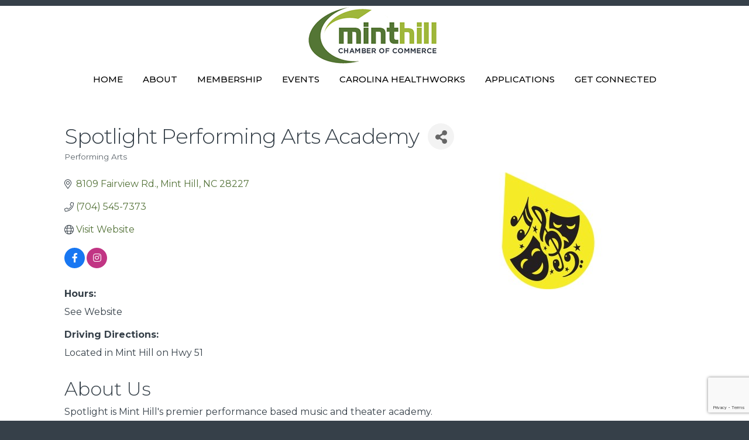

--- FILE ---
content_type: text/html; charset=utf-8
request_url: https://www.google.com/recaptcha/enterprise/anchor?ar=1&k=6LfI_T8rAAAAAMkWHrLP_GfSf3tLy9tKa839wcWa&co=aHR0cHM6Ly9idXNpbmVzcy5taW50aGlsbGNoYW1iZXJvZmNvbW1lcmNlLmNvbTo0NDM.&hl=en&v=PoyoqOPhxBO7pBk68S4YbpHZ&size=invisible&anchor-ms=20000&execute-ms=30000&cb=auucwf33d56i
body_size: 48657
content:
<!DOCTYPE HTML><html dir="ltr" lang="en"><head><meta http-equiv="Content-Type" content="text/html; charset=UTF-8">
<meta http-equiv="X-UA-Compatible" content="IE=edge">
<title>reCAPTCHA</title>
<style type="text/css">
/* cyrillic-ext */
@font-face {
  font-family: 'Roboto';
  font-style: normal;
  font-weight: 400;
  font-stretch: 100%;
  src: url(//fonts.gstatic.com/s/roboto/v48/KFO7CnqEu92Fr1ME7kSn66aGLdTylUAMa3GUBHMdazTgWw.woff2) format('woff2');
  unicode-range: U+0460-052F, U+1C80-1C8A, U+20B4, U+2DE0-2DFF, U+A640-A69F, U+FE2E-FE2F;
}
/* cyrillic */
@font-face {
  font-family: 'Roboto';
  font-style: normal;
  font-weight: 400;
  font-stretch: 100%;
  src: url(//fonts.gstatic.com/s/roboto/v48/KFO7CnqEu92Fr1ME7kSn66aGLdTylUAMa3iUBHMdazTgWw.woff2) format('woff2');
  unicode-range: U+0301, U+0400-045F, U+0490-0491, U+04B0-04B1, U+2116;
}
/* greek-ext */
@font-face {
  font-family: 'Roboto';
  font-style: normal;
  font-weight: 400;
  font-stretch: 100%;
  src: url(//fonts.gstatic.com/s/roboto/v48/KFO7CnqEu92Fr1ME7kSn66aGLdTylUAMa3CUBHMdazTgWw.woff2) format('woff2');
  unicode-range: U+1F00-1FFF;
}
/* greek */
@font-face {
  font-family: 'Roboto';
  font-style: normal;
  font-weight: 400;
  font-stretch: 100%;
  src: url(//fonts.gstatic.com/s/roboto/v48/KFO7CnqEu92Fr1ME7kSn66aGLdTylUAMa3-UBHMdazTgWw.woff2) format('woff2');
  unicode-range: U+0370-0377, U+037A-037F, U+0384-038A, U+038C, U+038E-03A1, U+03A3-03FF;
}
/* math */
@font-face {
  font-family: 'Roboto';
  font-style: normal;
  font-weight: 400;
  font-stretch: 100%;
  src: url(//fonts.gstatic.com/s/roboto/v48/KFO7CnqEu92Fr1ME7kSn66aGLdTylUAMawCUBHMdazTgWw.woff2) format('woff2');
  unicode-range: U+0302-0303, U+0305, U+0307-0308, U+0310, U+0312, U+0315, U+031A, U+0326-0327, U+032C, U+032F-0330, U+0332-0333, U+0338, U+033A, U+0346, U+034D, U+0391-03A1, U+03A3-03A9, U+03B1-03C9, U+03D1, U+03D5-03D6, U+03F0-03F1, U+03F4-03F5, U+2016-2017, U+2034-2038, U+203C, U+2040, U+2043, U+2047, U+2050, U+2057, U+205F, U+2070-2071, U+2074-208E, U+2090-209C, U+20D0-20DC, U+20E1, U+20E5-20EF, U+2100-2112, U+2114-2115, U+2117-2121, U+2123-214F, U+2190, U+2192, U+2194-21AE, U+21B0-21E5, U+21F1-21F2, U+21F4-2211, U+2213-2214, U+2216-22FF, U+2308-230B, U+2310, U+2319, U+231C-2321, U+2336-237A, U+237C, U+2395, U+239B-23B7, U+23D0, U+23DC-23E1, U+2474-2475, U+25AF, U+25B3, U+25B7, U+25BD, U+25C1, U+25CA, U+25CC, U+25FB, U+266D-266F, U+27C0-27FF, U+2900-2AFF, U+2B0E-2B11, U+2B30-2B4C, U+2BFE, U+3030, U+FF5B, U+FF5D, U+1D400-1D7FF, U+1EE00-1EEFF;
}
/* symbols */
@font-face {
  font-family: 'Roboto';
  font-style: normal;
  font-weight: 400;
  font-stretch: 100%;
  src: url(//fonts.gstatic.com/s/roboto/v48/KFO7CnqEu92Fr1ME7kSn66aGLdTylUAMaxKUBHMdazTgWw.woff2) format('woff2');
  unicode-range: U+0001-000C, U+000E-001F, U+007F-009F, U+20DD-20E0, U+20E2-20E4, U+2150-218F, U+2190, U+2192, U+2194-2199, U+21AF, U+21E6-21F0, U+21F3, U+2218-2219, U+2299, U+22C4-22C6, U+2300-243F, U+2440-244A, U+2460-24FF, U+25A0-27BF, U+2800-28FF, U+2921-2922, U+2981, U+29BF, U+29EB, U+2B00-2BFF, U+4DC0-4DFF, U+FFF9-FFFB, U+10140-1018E, U+10190-1019C, U+101A0, U+101D0-101FD, U+102E0-102FB, U+10E60-10E7E, U+1D2C0-1D2D3, U+1D2E0-1D37F, U+1F000-1F0FF, U+1F100-1F1AD, U+1F1E6-1F1FF, U+1F30D-1F30F, U+1F315, U+1F31C, U+1F31E, U+1F320-1F32C, U+1F336, U+1F378, U+1F37D, U+1F382, U+1F393-1F39F, U+1F3A7-1F3A8, U+1F3AC-1F3AF, U+1F3C2, U+1F3C4-1F3C6, U+1F3CA-1F3CE, U+1F3D4-1F3E0, U+1F3ED, U+1F3F1-1F3F3, U+1F3F5-1F3F7, U+1F408, U+1F415, U+1F41F, U+1F426, U+1F43F, U+1F441-1F442, U+1F444, U+1F446-1F449, U+1F44C-1F44E, U+1F453, U+1F46A, U+1F47D, U+1F4A3, U+1F4B0, U+1F4B3, U+1F4B9, U+1F4BB, U+1F4BF, U+1F4C8-1F4CB, U+1F4D6, U+1F4DA, U+1F4DF, U+1F4E3-1F4E6, U+1F4EA-1F4ED, U+1F4F7, U+1F4F9-1F4FB, U+1F4FD-1F4FE, U+1F503, U+1F507-1F50B, U+1F50D, U+1F512-1F513, U+1F53E-1F54A, U+1F54F-1F5FA, U+1F610, U+1F650-1F67F, U+1F687, U+1F68D, U+1F691, U+1F694, U+1F698, U+1F6AD, U+1F6B2, U+1F6B9-1F6BA, U+1F6BC, U+1F6C6-1F6CF, U+1F6D3-1F6D7, U+1F6E0-1F6EA, U+1F6F0-1F6F3, U+1F6F7-1F6FC, U+1F700-1F7FF, U+1F800-1F80B, U+1F810-1F847, U+1F850-1F859, U+1F860-1F887, U+1F890-1F8AD, U+1F8B0-1F8BB, U+1F8C0-1F8C1, U+1F900-1F90B, U+1F93B, U+1F946, U+1F984, U+1F996, U+1F9E9, U+1FA00-1FA6F, U+1FA70-1FA7C, U+1FA80-1FA89, U+1FA8F-1FAC6, U+1FACE-1FADC, U+1FADF-1FAE9, U+1FAF0-1FAF8, U+1FB00-1FBFF;
}
/* vietnamese */
@font-face {
  font-family: 'Roboto';
  font-style: normal;
  font-weight: 400;
  font-stretch: 100%;
  src: url(//fonts.gstatic.com/s/roboto/v48/KFO7CnqEu92Fr1ME7kSn66aGLdTylUAMa3OUBHMdazTgWw.woff2) format('woff2');
  unicode-range: U+0102-0103, U+0110-0111, U+0128-0129, U+0168-0169, U+01A0-01A1, U+01AF-01B0, U+0300-0301, U+0303-0304, U+0308-0309, U+0323, U+0329, U+1EA0-1EF9, U+20AB;
}
/* latin-ext */
@font-face {
  font-family: 'Roboto';
  font-style: normal;
  font-weight: 400;
  font-stretch: 100%;
  src: url(//fonts.gstatic.com/s/roboto/v48/KFO7CnqEu92Fr1ME7kSn66aGLdTylUAMa3KUBHMdazTgWw.woff2) format('woff2');
  unicode-range: U+0100-02BA, U+02BD-02C5, U+02C7-02CC, U+02CE-02D7, U+02DD-02FF, U+0304, U+0308, U+0329, U+1D00-1DBF, U+1E00-1E9F, U+1EF2-1EFF, U+2020, U+20A0-20AB, U+20AD-20C0, U+2113, U+2C60-2C7F, U+A720-A7FF;
}
/* latin */
@font-face {
  font-family: 'Roboto';
  font-style: normal;
  font-weight: 400;
  font-stretch: 100%;
  src: url(//fonts.gstatic.com/s/roboto/v48/KFO7CnqEu92Fr1ME7kSn66aGLdTylUAMa3yUBHMdazQ.woff2) format('woff2');
  unicode-range: U+0000-00FF, U+0131, U+0152-0153, U+02BB-02BC, U+02C6, U+02DA, U+02DC, U+0304, U+0308, U+0329, U+2000-206F, U+20AC, U+2122, U+2191, U+2193, U+2212, U+2215, U+FEFF, U+FFFD;
}
/* cyrillic-ext */
@font-face {
  font-family: 'Roboto';
  font-style: normal;
  font-weight: 500;
  font-stretch: 100%;
  src: url(//fonts.gstatic.com/s/roboto/v48/KFO7CnqEu92Fr1ME7kSn66aGLdTylUAMa3GUBHMdazTgWw.woff2) format('woff2');
  unicode-range: U+0460-052F, U+1C80-1C8A, U+20B4, U+2DE0-2DFF, U+A640-A69F, U+FE2E-FE2F;
}
/* cyrillic */
@font-face {
  font-family: 'Roboto';
  font-style: normal;
  font-weight: 500;
  font-stretch: 100%;
  src: url(//fonts.gstatic.com/s/roboto/v48/KFO7CnqEu92Fr1ME7kSn66aGLdTylUAMa3iUBHMdazTgWw.woff2) format('woff2');
  unicode-range: U+0301, U+0400-045F, U+0490-0491, U+04B0-04B1, U+2116;
}
/* greek-ext */
@font-face {
  font-family: 'Roboto';
  font-style: normal;
  font-weight: 500;
  font-stretch: 100%;
  src: url(//fonts.gstatic.com/s/roboto/v48/KFO7CnqEu92Fr1ME7kSn66aGLdTylUAMa3CUBHMdazTgWw.woff2) format('woff2');
  unicode-range: U+1F00-1FFF;
}
/* greek */
@font-face {
  font-family: 'Roboto';
  font-style: normal;
  font-weight: 500;
  font-stretch: 100%;
  src: url(//fonts.gstatic.com/s/roboto/v48/KFO7CnqEu92Fr1ME7kSn66aGLdTylUAMa3-UBHMdazTgWw.woff2) format('woff2');
  unicode-range: U+0370-0377, U+037A-037F, U+0384-038A, U+038C, U+038E-03A1, U+03A3-03FF;
}
/* math */
@font-face {
  font-family: 'Roboto';
  font-style: normal;
  font-weight: 500;
  font-stretch: 100%;
  src: url(//fonts.gstatic.com/s/roboto/v48/KFO7CnqEu92Fr1ME7kSn66aGLdTylUAMawCUBHMdazTgWw.woff2) format('woff2');
  unicode-range: U+0302-0303, U+0305, U+0307-0308, U+0310, U+0312, U+0315, U+031A, U+0326-0327, U+032C, U+032F-0330, U+0332-0333, U+0338, U+033A, U+0346, U+034D, U+0391-03A1, U+03A3-03A9, U+03B1-03C9, U+03D1, U+03D5-03D6, U+03F0-03F1, U+03F4-03F5, U+2016-2017, U+2034-2038, U+203C, U+2040, U+2043, U+2047, U+2050, U+2057, U+205F, U+2070-2071, U+2074-208E, U+2090-209C, U+20D0-20DC, U+20E1, U+20E5-20EF, U+2100-2112, U+2114-2115, U+2117-2121, U+2123-214F, U+2190, U+2192, U+2194-21AE, U+21B0-21E5, U+21F1-21F2, U+21F4-2211, U+2213-2214, U+2216-22FF, U+2308-230B, U+2310, U+2319, U+231C-2321, U+2336-237A, U+237C, U+2395, U+239B-23B7, U+23D0, U+23DC-23E1, U+2474-2475, U+25AF, U+25B3, U+25B7, U+25BD, U+25C1, U+25CA, U+25CC, U+25FB, U+266D-266F, U+27C0-27FF, U+2900-2AFF, U+2B0E-2B11, U+2B30-2B4C, U+2BFE, U+3030, U+FF5B, U+FF5D, U+1D400-1D7FF, U+1EE00-1EEFF;
}
/* symbols */
@font-face {
  font-family: 'Roboto';
  font-style: normal;
  font-weight: 500;
  font-stretch: 100%;
  src: url(//fonts.gstatic.com/s/roboto/v48/KFO7CnqEu92Fr1ME7kSn66aGLdTylUAMaxKUBHMdazTgWw.woff2) format('woff2');
  unicode-range: U+0001-000C, U+000E-001F, U+007F-009F, U+20DD-20E0, U+20E2-20E4, U+2150-218F, U+2190, U+2192, U+2194-2199, U+21AF, U+21E6-21F0, U+21F3, U+2218-2219, U+2299, U+22C4-22C6, U+2300-243F, U+2440-244A, U+2460-24FF, U+25A0-27BF, U+2800-28FF, U+2921-2922, U+2981, U+29BF, U+29EB, U+2B00-2BFF, U+4DC0-4DFF, U+FFF9-FFFB, U+10140-1018E, U+10190-1019C, U+101A0, U+101D0-101FD, U+102E0-102FB, U+10E60-10E7E, U+1D2C0-1D2D3, U+1D2E0-1D37F, U+1F000-1F0FF, U+1F100-1F1AD, U+1F1E6-1F1FF, U+1F30D-1F30F, U+1F315, U+1F31C, U+1F31E, U+1F320-1F32C, U+1F336, U+1F378, U+1F37D, U+1F382, U+1F393-1F39F, U+1F3A7-1F3A8, U+1F3AC-1F3AF, U+1F3C2, U+1F3C4-1F3C6, U+1F3CA-1F3CE, U+1F3D4-1F3E0, U+1F3ED, U+1F3F1-1F3F3, U+1F3F5-1F3F7, U+1F408, U+1F415, U+1F41F, U+1F426, U+1F43F, U+1F441-1F442, U+1F444, U+1F446-1F449, U+1F44C-1F44E, U+1F453, U+1F46A, U+1F47D, U+1F4A3, U+1F4B0, U+1F4B3, U+1F4B9, U+1F4BB, U+1F4BF, U+1F4C8-1F4CB, U+1F4D6, U+1F4DA, U+1F4DF, U+1F4E3-1F4E6, U+1F4EA-1F4ED, U+1F4F7, U+1F4F9-1F4FB, U+1F4FD-1F4FE, U+1F503, U+1F507-1F50B, U+1F50D, U+1F512-1F513, U+1F53E-1F54A, U+1F54F-1F5FA, U+1F610, U+1F650-1F67F, U+1F687, U+1F68D, U+1F691, U+1F694, U+1F698, U+1F6AD, U+1F6B2, U+1F6B9-1F6BA, U+1F6BC, U+1F6C6-1F6CF, U+1F6D3-1F6D7, U+1F6E0-1F6EA, U+1F6F0-1F6F3, U+1F6F7-1F6FC, U+1F700-1F7FF, U+1F800-1F80B, U+1F810-1F847, U+1F850-1F859, U+1F860-1F887, U+1F890-1F8AD, U+1F8B0-1F8BB, U+1F8C0-1F8C1, U+1F900-1F90B, U+1F93B, U+1F946, U+1F984, U+1F996, U+1F9E9, U+1FA00-1FA6F, U+1FA70-1FA7C, U+1FA80-1FA89, U+1FA8F-1FAC6, U+1FACE-1FADC, U+1FADF-1FAE9, U+1FAF0-1FAF8, U+1FB00-1FBFF;
}
/* vietnamese */
@font-face {
  font-family: 'Roboto';
  font-style: normal;
  font-weight: 500;
  font-stretch: 100%;
  src: url(//fonts.gstatic.com/s/roboto/v48/KFO7CnqEu92Fr1ME7kSn66aGLdTylUAMa3OUBHMdazTgWw.woff2) format('woff2');
  unicode-range: U+0102-0103, U+0110-0111, U+0128-0129, U+0168-0169, U+01A0-01A1, U+01AF-01B0, U+0300-0301, U+0303-0304, U+0308-0309, U+0323, U+0329, U+1EA0-1EF9, U+20AB;
}
/* latin-ext */
@font-face {
  font-family: 'Roboto';
  font-style: normal;
  font-weight: 500;
  font-stretch: 100%;
  src: url(//fonts.gstatic.com/s/roboto/v48/KFO7CnqEu92Fr1ME7kSn66aGLdTylUAMa3KUBHMdazTgWw.woff2) format('woff2');
  unicode-range: U+0100-02BA, U+02BD-02C5, U+02C7-02CC, U+02CE-02D7, U+02DD-02FF, U+0304, U+0308, U+0329, U+1D00-1DBF, U+1E00-1E9F, U+1EF2-1EFF, U+2020, U+20A0-20AB, U+20AD-20C0, U+2113, U+2C60-2C7F, U+A720-A7FF;
}
/* latin */
@font-face {
  font-family: 'Roboto';
  font-style: normal;
  font-weight: 500;
  font-stretch: 100%;
  src: url(//fonts.gstatic.com/s/roboto/v48/KFO7CnqEu92Fr1ME7kSn66aGLdTylUAMa3yUBHMdazQ.woff2) format('woff2');
  unicode-range: U+0000-00FF, U+0131, U+0152-0153, U+02BB-02BC, U+02C6, U+02DA, U+02DC, U+0304, U+0308, U+0329, U+2000-206F, U+20AC, U+2122, U+2191, U+2193, U+2212, U+2215, U+FEFF, U+FFFD;
}
/* cyrillic-ext */
@font-face {
  font-family: 'Roboto';
  font-style: normal;
  font-weight: 900;
  font-stretch: 100%;
  src: url(//fonts.gstatic.com/s/roboto/v48/KFO7CnqEu92Fr1ME7kSn66aGLdTylUAMa3GUBHMdazTgWw.woff2) format('woff2');
  unicode-range: U+0460-052F, U+1C80-1C8A, U+20B4, U+2DE0-2DFF, U+A640-A69F, U+FE2E-FE2F;
}
/* cyrillic */
@font-face {
  font-family: 'Roboto';
  font-style: normal;
  font-weight: 900;
  font-stretch: 100%;
  src: url(//fonts.gstatic.com/s/roboto/v48/KFO7CnqEu92Fr1ME7kSn66aGLdTylUAMa3iUBHMdazTgWw.woff2) format('woff2');
  unicode-range: U+0301, U+0400-045F, U+0490-0491, U+04B0-04B1, U+2116;
}
/* greek-ext */
@font-face {
  font-family: 'Roboto';
  font-style: normal;
  font-weight: 900;
  font-stretch: 100%;
  src: url(//fonts.gstatic.com/s/roboto/v48/KFO7CnqEu92Fr1ME7kSn66aGLdTylUAMa3CUBHMdazTgWw.woff2) format('woff2');
  unicode-range: U+1F00-1FFF;
}
/* greek */
@font-face {
  font-family: 'Roboto';
  font-style: normal;
  font-weight: 900;
  font-stretch: 100%;
  src: url(//fonts.gstatic.com/s/roboto/v48/KFO7CnqEu92Fr1ME7kSn66aGLdTylUAMa3-UBHMdazTgWw.woff2) format('woff2');
  unicode-range: U+0370-0377, U+037A-037F, U+0384-038A, U+038C, U+038E-03A1, U+03A3-03FF;
}
/* math */
@font-face {
  font-family: 'Roboto';
  font-style: normal;
  font-weight: 900;
  font-stretch: 100%;
  src: url(//fonts.gstatic.com/s/roboto/v48/KFO7CnqEu92Fr1ME7kSn66aGLdTylUAMawCUBHMdazTgWw.woff2) format('woff2');
  unicode-range: U+0302-0303, U+0305, U+0307-0308, U+0310, U+0312, U+0315, U+031A, U+0326-0327, U+032C, U+032F-0330, U+0332-0333, U+0338, U+033A, U+0346, U+034D, U+0391-03A1, U+03A3-03A9, U+03B1-03C9, U+03D1, U+03D5-03D6, U+03F0-03F1, U+03F4-03F5, U+2016-2017, U+2034-2038, U+203C, U+2040, U+2043, U+2047, U+2050, U+2057, U+205F, U+2070-2071, U+2074-208E, U+2090-209C, U+20D0-20DC, U+20E1, U+20E5-20EF, U+2100-2112, U+2114-2115, U+2117-2121, U+2123-214F, U+2190, U+2192, U+2194-21AE, U+21B0-21E5, U+21F1-21F2, U+21F4-2211, U+2213-2214, U+2216-22FF, U+2308-230B, U+2310, U+2319, U+231C-2321, U+2336-237A, U+237C, U+2395, U+239B-23B7, U+23D0, U+23DC-23E1, U+2474-2475, U+25AF, U+25B3, U+25B7, U+25BD, U+25C1, U+25CA, U+25CC, U+25FB, U+266D-266F, U+27C0-27FF, U+2900-2AFF, U+2B0E-2B11, U+2B30-2B4C, U+2BFE, U+3030, U+FF5B, U+FF5D, U+1D400-1D7FF, U+1EE00-1EEFF;
}
/* symbols */
@font-face {
  font-family: 'Roboto';
  font-style: normal;
  font-weight: 900;
  font-stretch: 100%;
  src: url(//fonts.gstatic.com/s/roboto/v48/KFO7CnqEu92Fr1ME7kSn66aGLdTylUAMaxKUBHMdazTgWw.woff2) format('woff2');
  unicode-range: U+0001-000C, U+000E-001F, U+007F-009F, U+20DD-20E0, U+20E2-20E4, U+2150-218F, U+2190, U+2192, U+2194-2199, U+21AF, U+21E6-21F0, U+21F3, U+2218-2219, U+2299, U+22C4-22C6, U+2300-243F, U+2440-244A, U+2460-24FF, U+25A0-27BF, U+2800-28FF, U+2921-2922, U+2981, U+29BF, U+29EB, U+2B00-2BFF, U+4DC0-4DFF, U+FFF9-FFFB, U+10140-1018E, U+10190-1019C, U+101A0, U+101D0-101FD, U+102E0-102FB, U+10E60-10E7E, U+1D2C0-1D2D3, U+1D2E0-1D37F, U+1F000-1F0FF, U+1F100-1F1AD, U+1F1E6-1F1FF, U+1F30D-1F30F, U+1F315, U+1F31C, U+1F31E, U+1F320-1F32C, U+1F336, U+1F378, U+1F37D, U+1F382, U+1F393-1F39F, U+1F3A7-1F3A8, U+1F3AC-1F3AF, U+1F3C2, U+1F3C4-1F3C6, U+1F3CA-1F3CE, U+1F3D4-1F3E0, U+1F3ED, U+1F3F1-1F3F3, U+1F3F5-1F3F7, U+1F408, U+1F415, U+1F41F, U+1F426, U+1F43F, U+1F441-1F442, U+1F444, U+1F446-1F449, U+1F44C-1F44E, U+1F453, U+1F46A, U+1F47D, U+1F4A3, U+1F4B0, U+1F4B3, U+1F4B9, U+1F4BB, U+1F4BF, U+1F4C8-1F4CB, U+1F4D6, U+1F4DA, U+1F4DF, U+1F4E3-1F4E6, U+1F4EA-1F4ED, U+1F4F7, U+1F4F9-1F4FB, U+1F4FD-1F4FE, U+1F503, U+1F507-1F50B, U+1F50D, U+1F512-1F513, U+1F53E-1F54A, U+1F54F-1F5FA, U+1F610, U+1F650-1F67F, U+1F687, U+1F68D, U+1F691, U+1F694, U+1F698, U+1F6AD, U+1F6B2, U+1F6B9-1F6BA, U+1F6BC, U+1F6C6-1F6CF, U+1F6D3-1F6D7, U+1F6E0-1F6EA, U+1F6F0-1F6F3, U+1F6F7-1F6FC, U+1F700-1F7FF, U+1F800-1F80B, U+1F810-1F847, U+1F850-1F859, U+1F860-1F887, U+1F890-1F8AD, U+1F8B0-1F8BB, U+1F8C0-1F8C1, U+1F900-1F90B, U+1F93B, U+1F946, U+1F984, U+1F996, U+1F9E9, U+1FA00-1FA6F, U+1FA70-1FA7C, U+1FA80-1FA89, U+1FA8F-1FAC6, U+1FACE-1FADC, U+1FADF-1FAE9, U+1FAF0-1FAF8, U+1FB00-1FBFF;
}
/* vietnamese */
@font-face {
  font-family: 'Roboto';
  font-style: normal;
  font-weight: 900;
  font-stretch: 100%;
  src: url(//fonts.gstatic.com/s/roboto/v48/KFO7CnqEu92Fr1ME7kSn66aGLdTylUAMa3OUBHMdazTgWw.woff2) format('woff2');
  unicode-range: U+0102-0103, U+0110-0111, U+0128-0129, U+0168-0169, U+01A0-01A1, U+01AF-01B0, U+0300-0301, U+0303-0304, U+0308-0309, U+0323, U+0329, U+1EA0-1EF9, U+20AB;
}
/* latin-ext */
@font-face {
  font-family: 'Roboto';
  font-style: normal;
  font-weight: 900;
  font-stretch: 100%;
  src: url(//fonts.gstatic.com/s/roboto/v48/KFO7CnqEu92Fr1ME7kSn66aGLdTylUAMa3KUBHMdazTgWw.woff2) format('woff2');
  unicode-range: U+0100-02BA, U+02BD-02C5, U+02C7-02CC, U+02CE-02D7, U+02DD-02FF, U+0304, U+0308, U+0329, U+1D00-1DBF, U+1E00-1E9F, U+1EF2-1EFF, U+2020, U+20A0-20AB, U+20AD-20C0, U+2113, U+2C60-2C7F, U+A720-A7FF;
}
/* latin */
@font-face {
  font-family: 'Roboto';
  font-style: normal;
  font-weight: 900;
  font-stretch: 100%;
  src: url(//fonts.gstatic.com/s/roboto/v48/KFO7CnqEu92Fr1ME7kSn66aGLdTylUAMa3yUBHMdazQ.woff2) format('woff2');
  unicode-range: U+0000-00FF, U+0131, U+0152-0153, U+02BB-02BC, U+02C6, U+02DA, U+02DC, U+0304, U+0308, U+0329, U+2000-206F, U+20AC, U+2122, U+2191, U+2193, U+2212, U+2215, U+FEFF, U+FFFD;
}

</style>
<link rel="stylesheet" type="text/css" href="https://www.gstatic.com/recaptcha/releases/PoyoqOPhxBO7pBk68S4YbpHZ/styles__ltr.css">
<script nonce="H-UI6Ls3hbrV35sXr0F_JA" type="text/javascript">window['__recaptcha_api'] = 'https://www.google.com/recaptcha/enterprise/';</script>
<script type="text/javascript" src="https://www.gstatic.com/recaptcha/releases/PoyoqOPhxBO7pBk68S4YbpHZ/recaptcha__en.js" nonce="H-UI6Ls3hbrV35sXr0F_JA">
      
    </script></head>
<body><div id="rc-anchor-alert" class="rc-anchor-alert"></div>
<input type="hidden" id="recaptcha-token" value="[base64]">
<script type="text/javascript" nonce="H-UI6Ls3hbrV35sXr0F_JA">
      recaptcha.anchor.Main.init("[\x22ainput\x22,[\x22bgdata\x22,\x22\x22,\[base64]/[base64]/bmV3IFpbdF0obVswXSk6Sz09Mj9uZXcgWlt0XShtWzBdLG1bMV0pOks9PTM/bmV3IFpbdF0obVswXSxtWzFdLG1bMl0pOks9PTQ/[base64]/[base64]/[base64]/[base64]/[base64]/[base64]/[base64]/[base64]/[base64]/[base64]/[base64]/[base64]/[base64]/[base64]\\u003d\\u003d\x22,\[base64]\\u003d\x22,\[base64]/CvMKzDMOowqTDjsOFfsKGw5w5NsKvwogMwrPClsKmSG1+wqMzw5FLwoUKw6vDn8KOT8K2wqpWZQDCim0bw4AeSQMKwrktw6XDpMOBwrjDkcKQw60JwoBTME/DuMKCwrLDnHzClMOwRsKSw6vCqMKTScKZJ8OATCTDssKxVXrDv8K/DMOVUnXCt8O0VsOSw4hbbsK5w6fCp01lwqk0WR8CwpDDpUnDjcOJwo7DhsKRHzJhw6TDmMOmwpfCvHXCiS9EwrtPYcO/YsO0wrPCj8KKwonCmEXCtMOaS8KgKcKzworDgGt0b1h7fsKIbsKIDsKvwrnCjMOow58ew65mw73CiQc5wpXCkEvDtVHCgE7Cg2Q7w7PDpcK2IcKUwo9/dxcfwovClsO0J1PCg2BDwqcCw6dEMsKBdHQ+U8K6P2HDlhRZwqATwoPDrcONbcKVMMOQwrt5w4nCrsKlb8KUUsKwQ8KsJFoqwrnCscKcJT/ClV/DrMKlWUANVh4EDQvCqMOjNsOmw6NKHsK0w7pYF0XCvD3Co07Cu2DCvcOjaAnDssO0D8Kfw68BRcKwLizCjMKUOBgpRMKsCxRww4RUWMKAcSfDrsOqwqTCoA11VsKbTQszwp4/w6/ChMOpGsK4UMOww4xEwpzDtcKhw7vDtVghH8O4wodUwqHDpFMqw53DmwzCpMKbwo4dwpHDhQfDlhF/w5Z/dMKzw77Ct2fDjMKqwo7Dt8OHw7stMcOewocOBcKlXsKYWMKUwq3DkAZ6w6Fwdl8lBUwnQRHDncKhITvDlsOqasOYw7zCnxLDrcKfbh8vPcO4TwYtU8OIFjXDig86CcKlw53Ck8K1LFjDjXXDoMOXwrrCqcK3ccKUw4jCug/[base64]/[base64]/[base64]/[base64]/R2HDm1HCukhzM1zDuC/Cl8K5wqjCu8KNwqcsf8O+f8OLw4nDkQDCs1fCgw/DohnDpz3Cl8Oyw7gnwqJjw6tNRSTCjsOEwqvDtsK/w6PCj33DnsK9w4RNIgtqwpsnw5wGcALCqsOyw68ow7VWIxbDpsKHUMOgcwMbw7NNDXfDg8Kbwr/DrcKcTF/CsVrCoMO6RMOaOMKFw5PDncKIPXoRwo/CqsK/U8KGFA3DiULCk8Opwr8nBWXDqBfCjMOZw6LDp2YKQsOvw68vw4klwrcNTCdhCTgjw6vDtTIhC8Kmwo5Nwql3wp7CgMKow6/CrEs3wpojwoodRGhNwot3wrY8wprDiDkfw5/CqsOMw4ZSXsOjZMOGwok/wrDCijHDiMOYw5DDtcKLwownWcK4w6g7eMOywrjDvsKhwr57QMKWwoFbwqHCvQXCtMK/wpVrI8KKUFRAwp/CucKODMKdYHFWUMOFw7p+VcKbUcKKw68nCTI6csOTJMK7wqhfB8OxesOJw756w4rDtizDmsO9woPCty/DvsOHH2PCi8KYKsKGMcOVw7fDpStcJMKTwprDs8K8OcOHwokww7DCpj0Zw4A0T8KywqbCg8OaesOxfCDCgWsaXyxIZAPCvTbCosKfQAk/wpfDml5xwpTDksKkw57CksOIKHjCjTvDqyPDkWJmK8OxEzwZwprCjMO2BcOzC0MlbcKbw5U/w6zDpcOvWsKAdlLDgj3CvcK6F8OrR8K/[base64]/DpDkvwoIXMVXCv8K+worDpsOPEsOpwrDCgHnDpjRsPh3CoE53NmpIw4LChsKBCsOnw68aw5LCqkHChsOnMFXCs8OGwq7CnRgpw5Rmw7fCvHLDvcOywq8GwpIrCAHCkgjClcKZw5hkw5vCg8Kcwr/Ci8KeOD82wofDtRdsJzfCjMKyEsKmbcKEwpFtbMKGDsK4wqcxF15JEBpNwrbDomLCm3UDCcOMTW/DjcK7AUDCt8OkbsOFw6VCKH3CqT90LRjDgVNqwpdDwrzDr3Muw4UiPsO1cmAvA8Onw7wMwpZadkxXAsOuwoxoTsKKJsKsVsOQYQXCmsOLw7Bcw5zDk8OCw6PDi8KHTWTDu8KzK8OYDMKxDTnDtAfDtcOEw7vCn8Oow6JuwqrCp8Otw7/CnMOJZFRQOMK0wodGw6vCgG9xeHvDkWgMbsOaw4zCq8Oewo0YB8KFPMOQM8KBw4jDv1tGcMOkwpbDqnfDp8KQcAQow77Dpyp0NcOUUHjCkMKWw4MAwqxFwq3DhR9ow4PDvsO1wqbDmWlsw4/DhcOeAEZzwonCuMKkeMKxwqZsV0NSw7Qqw6LDtXYLwojCmSVYdCTDvQzChyXDscKyBsOowrsXdzvDlzzDsgHDmBDDqUALwpxHwq4aw5/[base64]/wqtWw6LCicOzwrHDoAzCh8K/FCDDpCnDn8Kewrpuw5QZBSTDm8KiNBgmVko+UTXDp003w4zCkMOvZMKHE8KkHD9rw5t4wonDu8KCw6prKsKfw4lFY8Omwowcw68xfTkTw6PDk8Ocwo3ClcK+IcO/w7w7wrLDjsO/wpxKwoQtwojDqAodcEbDr8KaXcO7w7R8TMOPfsOqe3fDpsOuK1MCwprCjcKxQcKPDUHDgTLDsMKPR8KCQcODHMOww40Rw5nClRJSw64lC8Oiw7LDvMKvRhRnwpPCt8O1LMONa2I/w4QwUsOCw4p0KsKrb8OkwpASwrnCrCBbfsKzfsK+HH3DpsOqXcOYw5jCpC87EHkZG04vXQYYw7fCiD9VZsKRw5DCj8OGw5LCssOJa8O7wpjDvMOsw4PDqiFjdcOxTAbDicOyw5Qlw4rDgcOGPMKtTB3DnS/CmEdsw63Cq8Ksw71FEGAqJ8OhOVHCtcOnwq3DuWBwesOJUxHDh3NewrzChcKadxbDtnFcw7/CpAbCmXdhG0rCsD8GNSsxO8Kuw4HDvivCiMONSmtbwqJBwqTDpHsmRMOeGlnDtXY+w5PCkQoSHsOwwoXChDNNawXCrsKcUBIwfwfCm0lQwqQKw6M0ZQVww6AmKsOvcsK7Gxs5FB97wpPDoMKTZUPDigwKQQbCmVlbHMO/T8KfwpM2fWA1w745wprDnhnCoMK4w7NKamLDqsK6fkjCmw04w5NaKB5RVSJ1wozCmMOQw6HDmMOJw7zDmVHDh0QOX8KnwoVnQMK5CG3Ch31twrvCvsKZwr/Dv8OJwq/DvgrDj1zDh8KCwoN0woDCiMOoD0ZWYMOdw5jDhi7Cij7CqijDrMKvN0wdP1tdHxBAw5NSwptJwqnDmMK5wqdWwoHDkGjDmiTDqnJnXMOqNx9WJ8KNEcKwwq/[base64]/CkcKgSSEzHcK1wpfDh8KACsKrwpnDjsKjRUrDlGUrw5UWJ2txw4pWw5LDusK/KcKBUjsLN8KCwp42TnV6UWrDrsO8w68bwpPDviTDulYQXWojwo1CwqTCscObwpduw5bCqRDCiMKkM8OlwqvCi8OXfB7CpALCpsOtw68ySlUxw7oMwphsw4HCqXDDnhUJGsKDbAZvw7bDnHXCvMK0MMKjAMOnRMKBw5vCkMKww7VUCDtTw73DrMOgw4XDusKJw4csasK/V8O/w40lw57Cm0bDosKtwprCgAPDpn1qbhHDncK4wo0Uw4TDnB3CrsOueMKSScOhw43Dh8OYw7ZNwrLCvAjCtsKVwq/ChnLDgsOtDsO7S8OfcD7Dt8KwLsKqZVxswpQdw5nDoAzCjsOowrF0w6EDZXIpw7nDgsO5wrzDlsKzwrnCjcOYwqgLw5tTO8K2ZsOzw5/CisKnw7XDrMKCwqQNw57Dp3RySUp2VsOGw4ZqwpPCiCvCpSbDi8OewrjDkTjCnMOWwoVuw4zDtG/Dih0Ew7YJHsK/[base64]/CsMOkBVFdf8Obwr3CrVEOYMOyw7zCnWbCq8K5wotHJ2JnwpbCjnrCiMKUwqc+wqzDtMOhwpHCkVYBT0rCpsOMCsKEwr/DscKqwqkOwo3DtsOrGi7DvsKMeBvCu8KAdCnCjQTCg8OaIznCsjfDs8OUw4NmYMOmQMKCc8KNAxTDnMOXSMO5A8OOR8Kgw63DiMKiRUlcw4TClcOCP0vCqsOAAMKkP8OtwrVkwoQ8K8KNw4/DmMOTYMOxQzbCkF7Co8OqwrUIwqFfw5dww4nCk1/DsDXDnTfCrgPDtMOTVcO3wqTCpMOzw7/DkcOfw63DsXokN8K4J3DDqV80w5jCrT5yw7tlJGfCnxHDmFrCnMOGX8OSJcKZe8OEOkdEGF5owq91FMOAw67ChmFzw4wCw7fCh8KJQsK/woVkw73Dpk7Cq2cfVAvDg3PDtgAzw445w7BoEjjCm8O4w7rDk8Kfw4U3wqvDi8O+w6UcwpcjTcO/CcOmPMKLUcObw5vCiMOIw4/[base64]/Drz8ow50zw7o+JW3CicK+FsOhw4gLwoDCtMK4w6HCt2TDh8KpSsOQw7HDrMK6c8Okwo/DsjjCm8O7FHTCu15aesO/w4XCuMKgLzBew6RfwrArNmc9bMKUwpnCpsKjwrDCtnPCrcKfw45CHg7Cp8K7SsKlwoXDsAQcwqHDjcOSwrk3B8K3woVSdMKGOz7DusOHIgTDh2vClSjDlBvDucOPw4czwrbDtU5MICZ4w5rDgE/[base64]/CrCLDjMKHwp/CtMKHwq4Yw6/DpitqTGpqwoJPZ8KMScKVFcOPwppVURfCpVHDqSvDl8KFDG/DtsK+w6LCjwwFw7/Ck8OvADfCuERNX8KkPh7DtGQ9MXsAI8OOMWUGGVPDkRDCtlHDs8KqwqDDv8KjYsKdEjHDo8OwQUBXQcKpw6hYRQLDu2tqNMKQw4HCuMOjY8KOwqDCr0XDusOqwrokwonDoArDnsO0w4sfwqoPwo/[base64]/Dq1nCkMKyCUhaw5XCqArCosKTw4wwMcOTw6jCmHwnVMKSJ0vCisKGVMKUw5hgw7pfw61Zw68qPcOXazE3woo3w5rCrMKTF24yw7nDo3NHJsKXw6PCpMOlwq8ud2XCocK6ccOlQB/DmC3CiF7CncKvTgfCmw/DsUvDssK/w5fCmUtNUUcuLTwNYcKBYMKWw7TCgH/DhmEOw5rCi0NhOlTDtRjDlcKbworCm2oCUsOHwrITw6tgwqbDusKCwrMzfcOHG3QkwpVow6rCtsKEXHcqPSoFw414wqMFwqXClmnCo8OOwoUECsKlwqLCm2HCkw/DtMKkTDjDhQJDLyzDgcOYbSknQS/[base64]/[base64]/DrMK2w4lVwqtEMktkwoHDt8K8w7HChjNtw7HDh8KtwqxgXn02wpXDg0fDoyU2w43CjyLDnDtHw4bDrSLCjUcjw7nCvj3Dt8KqNMObdMKTwoXDjR/CssOwHMO0Xy18wqzDnDPCsMKywpzChcKLJ8O3w5LDqVV7SsKFwpjDgMOcdsKMw7/[base64]/[base64]/DocKfHThjw5LCmXrDpMOHwp7DvMO2w5Fpw57DtsKMSVrDrgvDoEw7w5wywrzDhCcRw7zChTnCtC5Fw4/[base64]/[base64]/DqzRFKMO1wpvCo8O5w7LCicKeKArDl03Dr8ORMMODw70zT1Z5dl/Dvhl0wr3Doyl2VMOsw4/DmsOuUTQEwqcZwp3DnQrDiXRDwr82Q8OKDDRjw6TDsV7CkjhBfXrClUxuVMKnPcOZwoHDgmAYwqR4bcO1w7DDgcKTXcKqwrTDusO9w6ljw5EET8K2wo/DgcKdFSFJf8K7QMOuO8ObwpotWVF5wr8hwpMYVCEkE3LDsAFJPMKHdlM8fAcHw7xBOMKbw7jDgsKdJjxTwo5rIMO5KcKEwrA4WFDCnnM/bMK1eBDDiMOcDMKRwoVaPMKIw5zDhz0Vw4AEw6Vpf8KPOz3CtcOFBsKrwrDDs8ONwoY5R2/DgmLDkDQNwrIow7zCh8KIeUTCucOLPk/DuMOzXcK9RQHCiR00w5lpw63Dv2E/[base64]/DtjkzY0s7w4/DjxfDjgPCqXnClcO5w5HDvMK3A8OiDcKgwo9MY1RBcMK+w73CvMK4ZMKkLl5UFMOOw7lpw7fDsX5uwqHDssOIwpB1wrZgw7XCmwTDp27DkmzCrMKPS8KncxgXw5LDvyPDl0osUH7DnwDCr8OZw73DnsKGGzlRworDrcOqZ2/CtcOVw495w6lWQ8KbJ8OyJcKIwoUNY8Oqw7Uvw7rDu0VOBC1kFsOBw45ENsOcSjk6aH8lVsKKcMO8wqlDw5wnwopNQMOyLMKXJsOtT1jDvwZvw7Nsw4XCmcKrTyxpeMO/wqAsG1TDpmjDuyHDujpcAgjCqSsTScKnEcKBaHnCvcKFwqTCsknCosOsw5dCVi1Vw5tcw7DCu0phw6fDhX4lRSLDlMKpBxZjw5J8wpc5w7XCgSA5woTDpsKpYSo5BQJ2w5gMwqnDrA0yFMOpUi4iwrnCvMOUbcO1EVfCvsO/W8K5wqLDrsOBMDNneVFLw6XCoAw2wrzCrMOvwq/CuMOeBALDnXNobF0bw5XCi8KmcjEgwrXCvsKKbl8cZcK0ahVcwqc2wqpUPMOyw4BjwqDCvjPCtsO2McOkIlkGBW83W8Kyw61XbcO+wrwkwrcBfFkXwpzDq3Niw4jDslrDk8KVHMKJwrNCT8K7RcOWdsO+w7XDmVRHwqvCssOow4A9w7zCisKIw4LCl0/DkcKnw6sjaA3Di8OKTgtnD8Knw7g1w6AiHApHwoxNwr9GfAjDriUkFsKlPcOOVcKhwqEXw4cMwpbCn2l2U0zDvlofw7Z4DT5wCMKqw4DDlwQ/[base64]/acKXwoJ0w7fDgsOJRUbDrsOpAAvCtsOtRcOhESxxw4jCkQ3DlF/CgMOkwqrDosOmVUJdCMOUw4xcVFJ4wo3DiisxasOJw5jDusO9RnvDrzc+GhXCpRPDpMK4wo/CsgvCgcKBw7LCtFLCjTzDnHAtXsOsB1AwA23DjDx8U3EGwpPCm8O9EntIRSLCosOqwqoFJhw1dgbCjMOfwq/DtMKHw4rCqQTDlsKUw4HCmXhLwoTDg8OGw4vCrcKockTDhcKGwqJAw6YVwrbDscOXw7h/w4JcMi9GNcOyChDCsQbCqMOrDsO+G8KMwo3DkcOpLcOow4tdIcOrGWjCry8Tw654XMOqfsKGb0U3w6UMNMKES2rDgMKnLDjDuMKnJMORW3LCgnVqHj/Dgj/DvX8cNsKwfmYlwozDuiPCisOIwqMpw4dlwpfDpMOUw4VddjXCuMOMwqvCkX7DisKvIsKgw7bDjBnCjUXDn8O0w57DvSdXKcKmOXnCvBrDtcOxw7/CvQsLSnPCiGPDkMOPCsK5wqbDpXnCpCvDnFtzwo/CssKabEDCvWc0TxvDosOddsK0GEfDkj7DlMOYVsKgAcO/w7fDsUMjw6nDqcK2TCY6w4PDtBPDuWtZwphIwqzCp2RwPl3CtTfCnhozKnjDnTLDjVHDqzrDmwktKAZeDE/DmRkfEmUhw45GQMOvYXoIaXjDtXhDwrNjU8OiK8OHXnNRM8OBwpjCt1Ftc8KOb8Obc8Ouw60Sw4tuw5vCglM/wp9bwq3DvRzCrMOKEWXChh4Rw7TDgcOewphrwqx6w7VKFMKmwplvw6bDkUfDv0s6fzNcwpjCq8KcTcOaYcO1SMO2w7LCtVTDsUPCkMO3IUUCAQjDi0tsa8KmBQ8TIsOYMcOxbEscQw0EccOmw6Mqwporw4DCh8K1IMOcwqQfw57CvW57w7twaMK/wqIiQEE9woEuQ8Olw553O8KVw6LCqMOgw5U6wowtwq1BWV46OMKJwqo7QsKHwrnDucOAw5h/JcKHJT4RwoETQMK+w5/DgAUDwqjDhkkjwoASwrLDmcOww7rDtcOxwqLDuA4zwp/CviR2M2TDi8O3w5EcTlBHHmHCk0XCmChnwoZWwpPDvUQTwrHCgzPDunvCq8O4TALDpEDDqU44aDfCg8KpbGZ8w7jDoHbDuhbCv31Ew4TCksO4wp/[base64]/[base64]/[base64]/CuUwjw5INwo3DpxpaA8OVB8KnXQHDocOwwoDCvxVnw5XDuMO6IsOMDcKCXnFNwrfDs8K8QMKow7INwowVwoTDmxnCjk4lbX8zCcOqw6U3MsONw6vCgcKfw6ciaCJJwqbDsQbCiMK7YnpkAm/[base64]/DtwVMwr1rwpR7wr/DkiYowqbCo0hew7bDuwzCikjCmznDucKdw4MWw6XDr8KLSC/CoHfCgkdFAnPDl8O5wrXCssOQEcKbw5A9wrPCmg5tw47Dp3JFPcOVw6XCvMKKCcK/w4Ywwp/DtcOuRsKBwpHDvDHCnMKNCXhGVDJzw47CsyLCgsKvwptXw4LCl8KRwrbCucKrwpUgJCJgwqMIwrJ1NwoXccKRLFDDgk1XTcKCwpc7w7ZJwqvDqR/DtMKeIkTDk8Krwod8w4MMK8OtwoHClU5qW8OJwqEYd3nClFUrw6vCo2bDvsKgBsKKKsKlGcOEw7AFwoPCpsO3OcOswpDClMOrb2crwrZ+wrrDocOxQ8OvwoNNwofDnMOKwpk8X0PCvMK2ZsOuPsOya39/w6J2aVEQwqvDlcKLwqxjYMKMHsOVJsKFwrjDvmjCvWFzwpjDnsO0w4jDvQPCqHRHw6knQkLCrTUpdcO5woYPw5bDlcOOOFUfBsOEO8OdwpXDncKdw5bCrsOzdDvDnsOJT8KWw6nDsk/CrcKvBWgKwo8Pw67DvMKsw7w2U8KzdUzDkcK6w4TCmWLDgsOLKcOEwqBFMhwvDCJxNSUEwpnDlsKuVwpow77Dki8AwoIwU8Kvw5zCm8KTw6/CtQI2eiETWjlXCkR5w7jDgA42G8Ktw7kgw7DDgBddCsOSJ8OFAMK+wqfDn8KEUUdbDQ/DgX92LsO9NCDCnmQpw6vDi8OhWsOlw6XCsHfCksKRwoduwqJ9ZcKEw7TCl8Onw5ZXw7bDn8K3wqPDkSvCtiPCk0HCn8KVw7DDuTjCisO7wqvCjcKWYG5Dw61iwrp4MsOWRx/[base64]/[base64]/E1syGXzCrMKRLsKOwoLDsMOWw5LDni8JGcKqwqTDvT1FYMOUw7x4F07DkyMlUlZqw7zDl8Oyw5bDgE7Dsh11B8KBVFYDw5/[base64]/[base64]/DvcKtw5nDqMKRw68gw5/CssOCwolAOjlzUU0QflXCpit/[base64]/SMOnMTPCh2HCiMOCw5XCocK5wr1+IV/Cpzx5wp1XTRETW8KHZUcwOVLClW1RRkhrVX5iXmkEKA7DshwWQ8Kyw6NXw5rCtsOIFcOgw5gcw6dUXVPCvMO6wpNgNQHDpzBDw5/DjcKgDsKSwqgsFcKFwr3DpMOsw7DDnz3CssK+w6prcjnDhMKdSMKgJcKlPgBrPEB/[base64]/DmC/DnClAUwXDpsOfwpEbIsK0w7tEGcOLWcOrw6kTE13CvTTDiRzCln7CiMO+OznCgTQJwqvCsxHDpsOpWmlDw7vDocOVw6J9wrJtAlMoLx1NBsKpw414w6k+w4TDtQNqw44/wqhUwqAyw5DCr8KRJ8KcOVx7W8KywohyOsKAw4nDmMKAw5VwAcOsw5NSBHJWS8OgQEvCjsKWwrNNw7BGw53Dr8OHAMKZVnfDjMOPwpIGGsOMWRhbOMOXYjAUMGNYcMKTTlTDgyPCh14oOELChTIDwpd4wosOw4/CsMKwwrbCjMKkecOEN27DqUrDqTsyY8K4DcKlRycyw4TDnQBgbMK6w6NvwpMSwq9Iw60lw4PCmsKcMsKJfcKhdjMyw7dVw70/[base64]/ChwnCt8KPw5LCvS/DnkcZw7nDp8OJfMKWw7bCjMKYw5vCg1TDkwoNFcOMN0TDk3jDn0NaDsKnHmwYw48aPA15HcOLwqPCvcKyU8Kkw7XDhgJGwrsUw7/CkDXDtcKcwrd3wojDuRTDghnDl0Fhe8O9AhnCuybDqhzCkcOcw6cpw4bCv8OGLyLDriJJw7NGT8KbMBXDvmw3bVLDucKSTVxuwq9Ww79ewpdXw5ZPQMKyKsO/w4AGwpE7CsKqQsKFwrcNw6TDgmICwppfwrTCgMOnw7XCvRQ0w5LCmMK+AcK6wrnDusOPw6AiFxU/HsKIVcOfc1AGwrQkUMOswqvDsUwEFwjDhMKuwr5UacK8eGbCtsKcNEcpwrRLw6HCk0zDl3kTET7DmcO9GMK+w4tbWgZZRiIsOsOzw4VkOcOVKsKmRTtcw53DlcKfw7YBGn/CuB/[base64]/Cj8K4OTrDiCHDsVkbw4HDvjEMwpk3w7/DkWzDjXxlVX7CtW0PwozDskDDo8OEWz7DvmZkwrR7O2nChMKow7pTw6DDvzsUORtJwrYyVMO2RX3CtcOuw500d8KVK8K4w5UwwpFYwrxZw57ChsKGDA/CpQLCjsOFccKcw6c0w6bCisOdw7LDnQvDh1vDhT4pEsK/[base64]/CsnXDhsKswp/DscKrw5/[base64]/[base64]/[base64]/B8OpCA5wwrvDiG7DkMK/ISfCjsOMV2wKw6PDl3/CvU3DhlUswrBvwqgFw6lawprCpT3CvTHDhyNcw7omwrwKw4HDhsKewoHChsOyMGTDpsK0YQ8Cwr5bwr5NwrR6w5NXKkNTw6DDtsOvw57DjsKswoVLZFFpwo9cInzCvsOgwp/CjMK/[base64]/[base64]/[base64]/VFp1LC4Ewo5CfsO6wqNUw7FiwpzDoyfDjGpWKC9mw7nCoMO+DTwGwqLDlcKtwp/CpcOhBxzCnsKHb1HCmWnCgUTDjMK7w5bCty1yw686Uwt1R8KYIjTDsFklAlzDgsKNwpXDi8K2czTDsMOhw5AnCcKRw6TCv8OOw77CssK9UsO7w4pPw6FIw6bCp8KswoTDjsKvwoHDr8Oewr3Cv01qDz/[base64]/wo9jZEXCoMKHwrHDn0nDmmzDu3Nzw6LCo8KkD8OpWcK7XEDDjsOWJMOnwqnCnCzCixpowoXCiMK8w6vCmm/[base64]/w6NmJcKONMKLw5R9w6AGwowqwprDjA7CqcKmVsKGOcOeIwvDmcKDwqtVJUzDk29lw4kWw7HDvG0swrI4WRRtQ1nCoQI+KcKtIMKTw4Z1R8Olw5DCksOkwrwreS7CisKLw4jDvcKQWcK6IzNhLEM5wqsLw5ciw6FgwpjDgRnCrMK9w5gAwpgnLsO9NC/[base64]/ChSsSw6s4VBx2S0HCksOsw5fDsMK4wqEUWHHDtHhYwosyF8OPQcOmwrDCqgJWaxzDjT3Dv29Iwro1w6vDiXglNj0EF8Kzw65ewopWwoELwqvCuQ/[base64]/QsO+w5Mxw7LCl8OvNcKow6LDk8Ohwqg3Jm7Cp8KPwq7CoELCmXYfwpYVw6lzw7zDkF/CgsOeN8K2w4cOEsKYS8KqwpBnB8Osw41uw5jDqcKNw6vCmj/Cp1dAccOmw6E8K0rCtMKQLcKaYcOcCjIQLEnCpsO4SmE2YsOTUcOFw6F1P1LCtnkUPDtvwo1fw4kVYsKTe8Ogw6fDtwnCrmBVDlzDqh7DhcK9JcKZOhg7w6A3fnvCvV1iwqESw5nDtMKqG23CsFPDpcKpVcOWQsORw79zd8OqJMKJXVTDpCV5AMOUw5XCvRMMwo/Dl8KKbMOydsKnAld3w4R1w79Vw7QdPAMlekLCnwHCisOmKgoYw47Cn8OywqvChjJbw4tnwonCtE/DtCAvw5rCusOHUcK6IsKVwoc3AsKdw4pOw6DCvMKZfAE8eMO3HcK3w43Dilkjw5U9wrzCtmzDgWE1VMKvw6cawoIuGHnDt8OgXGrDpGZeSMOaCXLDhk/CtSrDo1cRH8KeCcO2w4XDksKwwp7DkMKuTsOYwrPCuGjCjFTCliMmwrp/w5I+wqQyPMOXw7/Cj8OCXMK9w77CpnPDq8K4TMKYwpjDvcOUw4/CpMOAw6VJw4whw55/[base64]/Cn1LDp0gPwpwSLMKVAsOgdSEowpvCpSHDvMO7Lz/[base64]/DhSDDk8K2TsOVcUrDlMKiZ8Kpw5wtXzETPUpxG8O7f2TCg8Oka8Osw6jCqsOpFsOcw4Vkwo7CmcKiw7Inw4oJZMOobgpew64GZMOTw7VRwqAqwq/DjcKgwofCkwLCuMK6VsK+GG1iMWAjQsKLacOCw5N/w6jDhMKLwrLClcKmw4rDn1dbQTMSIC0CXzp5w7zCrcKiE8Onc2bCkV3DpMOhwqrDljzDtcKbwp9XLUbDjSFCw5JVCMOZwrg1wrFdG3TDmsOjF8OZwrpFTQ8/w7nDtcOrQCvCjMOyw4bDgFfDrcKLB2QnwrBIw4U+UcOKwrV5EFHCnytDw7YCYMKrUFzChhfCtxrCnl5GIsKwE8KOf8OOK8OUbcO6w6ADPFd5Oj3DusOdaC3Dm8OAw5nDvjbCvsOcw69iZivDs0jClWJ8wpMOeMKVX8OWwr98dUw8ZMO0wpVGOcK+fxXDnDnDiBs7JxA/f8K8woZ/Y8OvwoJJwq9gw7jCqVUqwodRX0HCkcOudsOYLwDDsQoVB0vCq0jChsOjD8OEMCE6cnTDuMK4wpLDriHCkQkxwr/CnirCkcKSw5jDssOZDMOFw4XDqcKkbD06JMOvw4PDt0VBw7LDol/DtsK0K0LDrXJiV30Uw5rCqknCpMOiwpzDmEIgwpcBw7tQwrV4UFvDixXDq8KBw4fDqcKBecK7Tkx2eSrDosK9AgvDg2gNwpnCgCtTw4odGFo2UiEKwqXDvsKEOy4pwpfCjGQew50GwpLCpMOcYSDDv8OtwpzCh1TDtAUGw7/CvsKBBsKhwpLCj8Oyw7J8wp9MD8OnEcKmH8OUwprCg8KLw5vDhlTCj2HDqsOpaMKQw7DCjsKrfcO/w6YLGyPChTfCn3MTwpnDoAo4wrrDisOIJsO8QMOUEAnCkHDCnMONHMOQw4tfwovCtcKIwozDgUgUNMOdU1TDnl/[base64]/w67DoMOjTcKlHsOhworCpFdTJCrDrkPDtsKOw6XDvWfCjMKSHTrCi8KZwookWmzDjWnDtiDCpCbCvDcLw6/DijkBYCREdcKJSxY9eiXDlMKmHnhMYsOuCcO5woddw7JpdMKcam0Wwo7Cq8KzGwnDt8KYDcK6w7RPwp8yfD9zwo7CtAnDnhFyw6p/[base64]/[base64]/[base64]/ZMKFw5seCEDDn8KhVWrCqMKMD01JU8OmOsOfEcKcw6PDu8Oqw4lPVsOyLcOywp87L0XDusKoUWbDqBkMwoNtw54fSCfCpEdjw4ZRejnDqjzCqcOQw7YDw6ZQL8KHJsKvCcOFO8OXw6PDu8OBw6TDoj8Jw6V9IE1/DBEQIMONY8KLM8OKa8OJWlkzwrhHw4LCocKVB8OLRMOlwqUcEMKZwqMNw6/CtMO6w6Rnwr0Swq7DmzY/Xh3DlsOaf8K+woLDv8KSbMKjVcOQI2TDqMKpw7nCpAtlwrbDhcKYGcOjw5kdKMOtw7HCkQJcbHROwp0TCT3Dg29OwqHCiMO9wrBywpzCjcOvw4rChcKQFDPDlzLCklzDpcKgw4EfccKCfcO4wq9BA0/CjFfCsiFrwoQERCPCn8KowpvDrDoyW35hwooYw71Sw505CSXCohvDvXtNw7VfwrgXw51mw43DhnLDusKOw6bDv8KNVCcyw53Dvi/Ds8OewrnCmWXCkmknCn1Ww5XCqU/[base64]/[base64]/CmcOnw4dVwpnCplYGQQ/Ck0LDt8Khw5/Ck8K8HMK8w5gzOMOaw5zCnsKsGhXDlQzCsG1awp7DrAzCocKCGzZGAl7CtsOZAsKWex7CugzCosO3woElwq3Co0nDknVxwr/Dik3Clg7DrMO1CsKfwqrDlHUWBlfCmWEhW8KQPcKObEggWWnDoVRDbkHCvSYYw7R+wqHCgsOYTsKuwrvCq8OTw4nCvFVWA8KPQHXChx4/w77Cp8KraWEvZ8KJwpARw4UELX7DucKdUMKhSW/DpWDDjcKAwp1rGnI7cgNiw754wrYrwpnDh8KFwp7CpF/CqVxYZMKtwps8AgvClMOQwqR0dwNhwrYvYsKDfVXCswQMw4/CqTzCvnQgW00RPh7DsxNpwrHDm8OsLBVVZcKWwopxHcKjw7XDl1QYF2wdWMOhR8KAwqzDrsOIwqcdw7PDuyjDqMOPwqo/w7VSw6YAZUzDkEwLw4PCmzLDjcKYBcKSwr0Vwq3DucK1N8OyQsKKwqFuI1LCsx1uPcKNUMOdPsKewrcOGkzCk8O4VsK0w7rDpMKfwrUMJwNfw5jCjcKdAMOIwo8zRXvDuBjCg8O2dcOIKllWw5/CtsKgw44UZcOlw4FxFcKxwpBVKsO6wppBacK4OC0YwrsZw7XCh8Kmw5/Cv8K0esOxwr/[base64]/CgMOXEnrDr3cBT01PBgsqw58Ewo/CqHDDtsK2woLCiBUfwoPDukEOw4PCjSslAgHCtnzDn8Ksw7s3w6PCu8Onw7nCvsKww61+YTkWPMORMHo0w7bCpcOLO8OQK8OcA8KXw7bCqywEDsOubsOuwo5nw4PDuC/[base64]/[base64]/M3vDo1fDj8OTw7XDqDkFw53DqMKSwoLDshh7wptEwqV2esKEY8OzwrbCunFjw6wfwo/CtScxwo7DvcKaeR3CvMOQOcOBWB4IDgjCo29/w6HDp8K5UsKKwq7CmMOLVQRCw4cZw6IgcMO9GcKPLToKCcO0fF9tw74jDMOAw4LCs140CsKRQsOrOcKAw744wqg/wpfDrMO9w5jCqg0kWy/Ck8Kxw4Nsw5UXACvDsETDssKTIBnDvMKFwrvCosK8w6zDgTQKdkU2w6dgwprDu8KNwooVFsOuwpLDrl1zwqbCuwrDqX/DscKOw4gjwpgcfHZUwrtsFsK/wqUtfVnDvhLCgXohwpJHwqs/PHLDlSbCs8K7w49uA8OgwpHCi8K6ajYgwpp5bgNhw40Qa8ORw5xgw5g5wqkXX8Obd8O1wp86YDFKC3HDvRdGFkTDpsK0HMK/JsOpCcKTBW4cwpwedRXDjXLCk8ODwr/DhsOZwqh/PFXCrMODJk7DsgNFOQdrOcKdGMKTf8K3w6fCnjjDnsOBw57DvVwGDCdXw5bDvsKSMcO/ZMKWw7ICwqvCn8Kma8K9woQHwofDtBoGLAFzw5nDm1krDsOVw6ENwpDDicOPazcAGMKFERDCj1fDmsO8DsK7GhjCgsO/[base64]/Dv17CtsKDCMK3C8KrHMKgw5fDisKKwpUww4HDnXkRw6/DrgzCqk5vw54Sa8K3GyHCjMOOwpvDqcOXR8KiTcKdH39tw5giwoFUUcOtw7nCkjfDjB0EKMKcJcOgwrPCrsKpw5nCrsO+wo7DrcKHVsOIYSIFK8OjN0vCkcOWw6wzZzMaF1XDhcKQw6HDuSxfw5B+w7ErOxfDksOrw47CrsOMwql/[base64]/[base64]/w4tVwoHDtMO6B8KeNT8QO8KwUQ9sRcOlO8OOEsO8KcOHwprDqXPDqMK+w5vCng/CuCVDbxjCiDQPw5Jqw7Iyw53CtxvDpznCpsKNN8OEwoBMwqzDlsKUw5rDhTtfM8KUe8KMwq3DpcK7OQE2FlrCjiwdwpPDu0JRw77CpEzCtVZQw79vCEzCsMO7wpo1w43DtUJjOsKvW8KPEsKWNRt/[base64]/[base64]/Dt1HCs1HDh8KWwpoCwrnDjMK4bMKvw5tidcOiw6nDoU0SXcK5w78Qwq4ywrTDvcKlwpJdFcK8WMKnwo/DjHrCn2rDlXFxRCYkHnHClMKUHcO0GkcUNVLDkS9UJhgyw5USbFHDigoeIw3Cq2tXwqFsw4BQO8ONWcKAw5k\\u003d\x22],null,[\x22conf\x22,null,\x226LfI_T8rAAAAAMkWHrLP_GfSf3tLy9tKa839wcWa\x22,0,null,null,null,1,[21,125,63,73,95,87,41,43,42,83,102,105,109,121],[1017145,275],0,null,null,null,null,0,null,0,null,700,1,null,0,\[base64]/76lBhnEnQkZnOKMAhk\\u003d\x22,0,0,null,null,1,null,0,0,null,null,null,0],\x22https://business.minthillchamberofcommerce.com:443\x22,null,[3,1,1],null,null,null,1,3600,[\x22https://www.google.com/intl/en/policies/privacy/\x22,\x22https://www.google.com/intl/en/policies/terms/\x22],\x22EefLmUgXrTk0tvLPemlMF+Mfai+XIvMud/yDubOrzb8\\u003d\x22,1,0,null,1,1768904824453,0,0,[88],null,[8],\x22RC-ihqzUk_pAQXdig\x22,null,null,null,null,null,\x220dAFcWeA5qduAmqxL9qMPQbiF4ZRErSZbf6vsVvHhyd8YCr2h-L6c91xgI1SIPLfMN51MRv9lW1xvGiz6WVKwlIcNqMrmgXrBjCg\x22,1768987624338]");
    </script></body></html>